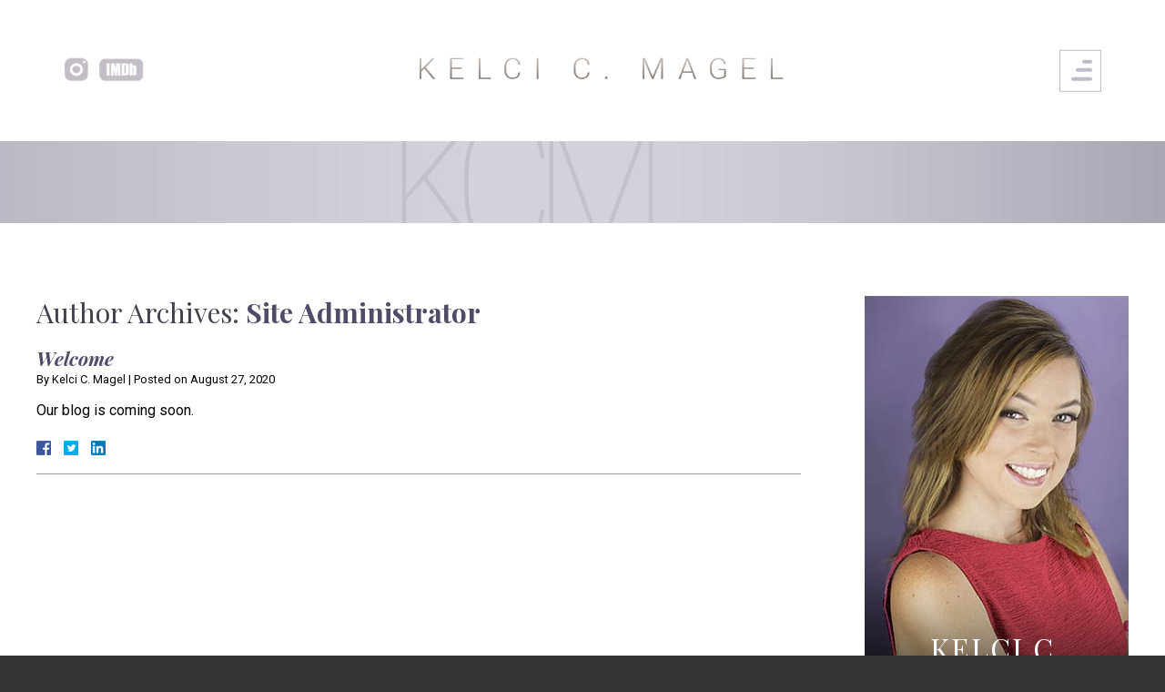

--- FILE ---
content_type: text/css
request_url: https://www.kelcicmagel.com/wp-content/themes/kelci_2020/style.min.css?t=20210430111111
body_size: 9300
content:
html{color:#000;background:#fff}blockquote,body,code,dd,div,dl,dt,fieldset,form,h1,h2,h3,h4,h5,h6,input,legend,li,ol,p,pre,td,textarea,th,ul{margin:0;padding:0}table{border-collapse:collapse;border-spacing:0}fieldset,img{border:0}address,caption,cite,code,dfn,em,strong,th,var{font-style:normal;font-weight:400}li{list-style:none}caption,th{text-align:left}h1,h2,h3,h4,h5,h6{font-size:100%;font-weight:400}q:after,q:before{content:''}abbr,acronym{border:0;font-variant:normal}sup{vertical-align:text-top}sub{vertical-align:text-bottom}input,select,textarea{font-family:inherit;font-size:inherit;font-weight:inherit}legend{color:#000}em strong,i strong{font-style:italic}b em{font-weight:700}article,aside,figcaption,figure,footer,header,nav,section{display:block}a{outline:0}#nav-below{margin:10px 0;overflow:hidden}.nav-next,.nav-previous{float:left;display:inline;width:50%}.nav-next{float:right;text-align:right}.nav-next a,.nav-previous a{text-decoration:none}div.entry-meta{font-size:90%}body.single .shareThisWrapper{margin:0 0 20px}.post_entry_mult{border-bottom:1px solid #999;overflow:hidden;padding-bottom:20px;margin-bottom:20px}.post_entry_mult_left{float:left;display:inline;width:150px}.post_entry_mult_right{padding-left:160px}.post_entry_mult .shareThisWrapper{margin:0}div.post_entry_mult h2{padding-bottom:0;margin-bottom:0}.excerpt_meta{font-size:80%;margin:0 0 10px}.postThumbSingle{display:block;margin:0 0 10px}@media screen and (min-width:450px){.postThumbSingle{float:left;margin:5px 10px 0 0}}.tag-links{display:block}.google-map{height:350px;margin:0 0 25px;border:1px solid #333}blockquote{padding:0 0 0 30px;font-style:italic}strong{font-weight:700}em,i{font-style:italic}em strong,i strong,strong em,strong i{font-weight:700}html{-webkit-text-size-adjust:100%;background:#333}body{font-family:Roboto,sans-serif;font-size:16px;line-height:1.3;color:#000;background:#fff}a{color:#00f}a,a:active,a:link,a:visited{text-decoration:none;outline:0}.animate__animated{opacity:0;-webkit-animation-duration:1s;animation-duration:1s;-webkit-animation-fill-mode:both;animation-fill-mode:both}#persistentHeader .animate__animated,#persistentHeader.animate__animated,.ie9 .animate__animated,.officiallyAnimated{opacity:1}article hr{border:0;height:1px;background-image:linear-gradient(to right,rgba(0,0,0,0),rgba(0,0,0,.75),rgba(0,0,0,0));width:80%;margin:0 auto 20px}#persistentHeader{-webkit-transform:perspective(1px) translateZ(0);-moz-transform:perspective(1px) translateZ(0);-ms-transform:perspective(1px) translateZ(0);transform:perspective(1px) translateZ(0)}body.fsMenuOn #persistentHeader{-webkit-transform:none;-moz-transform:none;-ms-transform:none;-o-transform:none;transform:none}#mhWrapper{height:140px;padding:0 20px;text-align:center;transition:height .3s}body.sticky_zone #mhWrapper{height:100px;transition:height .3s}#mainHeader{position:relative;top:50%;-webkit-transform:translateY(-50%);-ms-transform:translateY(-50%);transform:translateY(-50%)}.mh-social{padding:20px 20px 0}ul.mh-social-links{display:block;padding:0;margin:0;list-style-type:none}ul.mh-social-links li{display:inline-block}ul.mh-social-links li:not(:last-child){padding:0 7px 0 0}ul.mh-social-links li a,ul.mh-social-links li a::after{display:block;height:20px;background-image:url(img/icons/social-head.png);background-repeat:no-repeat;background-size:92px 40px}ul.mh-social-links li a{position:relative;background-position-y:0}ul.mh-social-links li a::after{content:"";position:absolute;top:0;right:0;bottom:0;left:0;background-position-y:-20px;opacity:0;transition:opacity .5s}ul.mh-social-links li a:hover::after{opacity:1;transition:opacity .5s}ul.mh-social-links li a.sl-fb,ul.mh-social-links li a.sl-fb::after{background-position-x:0;width:11px}ul.mh-social-links li a.sl-tw,ul.mh-social-links li a.sl-tw::after{background-position-x:-11px;width:19px}ul.mh-social-links li a.sl-ig,ul.mh-social-links li a.sl-ig::after{background-position-x:-30px;width:22px}ul.mh-social-links li a.sl-db,ul.mh-social-links li a.sl-db::after{background-position-x:-52px;width:40px}#logo-main{display:inline-block;width:100%;max-width:300px}#logo-main img{display:block;width:100%}@media screen and (min-width:800px){#mhWrapper{height:130px}.mh-social{float:left;padding:0 0 0 20px}#logo-main{max-width:300px}.mh-menu{float:right;padding:0 20px 0 0;margin:-7px 0 0}.mh-mm-cont{position:relative}a.mh-mm-btn{box-sizing:border-box;display:block;position:relative;width:36px;height:36px;border:1px solid #c0bbca;text-align:right;cursor:pointer;transition:all .3s}a.mh-mm-btn:hover{border-color:#756d91}a.mh-mm-btn span{box-sizing:border-box;display:block}a.mh-mm-btn .mh-mm-hamburger span{position:absolute;height:3px;border-radius:3px;background-color:#c0bbca;transition-property:all;transition-duration:.1s;transition-timing-function:linear;right:7px}a.mh-mm-btn .mh-mm-hamburger span:nth-child(1){top:8px;width:9px;transition-delay:0s}a.mh-mm-btn:hover .mh-mm-hamburger span:nth-child(1){width:10px}a.mh-mm-btn .mh-mm-hamburger span:nth-child(2){top:15px;width:15px;transition-delay:.1s}a.mh-mm-btn:hover .mh-mm-hamburger span:nth-child(2){width:16px}a.mh-mm-btn .mh-mm-hamburger span:nth-child(3){top:23px;width:18px;transition-delay:.2s}a.mh-mm-btn:hover .mh-mm-hamburger span:nth-child(3){width:20px}a.mh-mm-btn:hover .mh-mm-hamburger span{background-color:#756d91}a.mh-mm-btn .mh-mm-cross{position:absolute;height:100%;width:100%;transform:rotate(45deg)}a.mh-mm-btn .mh-mm-cross span{position:absolute;background-color:#c3bec6;transition:background-color .3s}a.mh-mm-btn:hover .mh-mm-cross span{background-color:#756d91;transition:background-color .3s}a.mh-mm-btn .mh-mm-cross span:nth-child(1){height:0;width:3px;top:calc(50% - 10px);left:calc(50% - 1px)}a.mh-mm-btn .mh-mm-cross span:nth-child(2){width:0;height:3px;left:calc(50% - 10px);top:calc(50% - 1px)}.mh-mm-cont.open a.mh-mm-btn .mh-mm-hamburger span{width:0;transition:all .3s}.mh-mm-cont.open a.mh-mm-btn .mh-mm-hamburger span:nth-child(1){transition-delay:0s}.mh-mm-cont.open a.mh-mm-btn .mh-mm-hamburger span:nth-child(2){transition-delay:.125s}.mh-mm-cont.open a.mh-mm-btn .mh-mm-hamburger span:nth-child(3){transition-delay:.25s}.mh-mm-cont.open .mh-mm-cross span:nth-child(1){height:21px;transition:height .3s .625s}.mh-mm-cont.open .mh-mm-cross span:nth-child(2){width:21px;transition:width .3s .375s}}@media screen and (min-width:1120px){#mhWrapper{height:155px}.mh-social{padding:0 0 0 50px}ul.mh-social-links li a,ul.mh-social-links li a::after{height:25px;background-size:115px 50px}ul.mh-social-links li a::after{background-position-y:-25px}ul.mh-social-links li a.sl-fb,ul.mh-social-links li a.sl-fb::after{background-position-x:0;width:13px}ul.mh-social-links li a.sl-tw,ul.mh-social-links li a.sl-tw::after{background-position-x:-13px;width:25px}ul.mh-social-links li a.sl-ig,ul.mh-social-links li a.sl-ig::after{background-position-x:-38px;width:27px}ul.mh-social-links li a.sl-db,ul.mh-social-links li a.sl-db::after{background-position-x:-65px;width:50px}#logo-main{max-width:400px}.mh-menu{padding:0 50px 0 0;margin:-9px 0 0}a.mh-mm-btn{width:46px;height:46px}a.mh-mm-btn .mh-mm-hamburger span{height:4px;border-radius:4px;right:9px}a.mh-mm-btn .mh-mm-hamburger span:nth-child(1){top:10px;width:11px}a.mh-mm-btn:hover .mh-mm-hamburger span:nth-child(1){width:13px}a.mh-mm-btn .mh-mm-hamburger span:nth-child(2){top:19px;width:18px}a.mh-mm-btn:hover .mh-mm-hamburger span:nth-child(2){width:20px}a.mh-mm-btn .mh-mm-hamburger span:nth-child(3){top:29px;width:23px}a.mh-mm-btn:hover .mh-mm-hamburger span:nth-child(3){width:25px}a.mh-mm-btn .mh-mm-cross span:nth-child(1){width:3px;top:calc(50% - 8px);left:calc(50% - 1px)}a.mh-mm-btn .mh-mm-cross span:nth-child(2){height:3px;left:calc(50% - 8px);top:calc(50% - 1px)}.mh-mm-cont.open a.mh-mm-btn .mh-mm-hamburger span{width:0}.mh-mm-cont.open .mh-mm-cross span:nth-child(1){height:16px}.mh-mm-cont.open .mh-mm-cross span:nth-child(2){width:16px}}@media screen and (min-width:1640px){#mhWrapper{height:174px}.mh-social{padding:0 0 0 195px}ul.mh-social-links li a,ul.mh-social-links li a::after{height:33px;background-size:153px 66px}ul.mh-social-links li a::after{background-position-y:-33px}ul.mh-social-links li a.sl-fb,ul.mh-social-links li a.sl-fb::after{background-position-x:0;width:18px}ul.mh-social-links li a.sl-tw,ul.mh-social-links li a.sl-tw::after{background-position-x:-18px;width:32px}ul.mh-social-links li a.sl-ig,ul.mh-social-links li a.sl-ig::after{background-position-x:-50px;width:37px}ul.mh-social-links li a.sl-db,ul.mh-social-links li a.sl-db::after{background-position-x:-87px;width:66px}#logo-main{max-width:562px}.mh-menu{padding:0 189px 0 0;margin:-10px 0 0}body.sticky_zone .mh-menu{margin:-4px 0 0}a.mh-mm-btn{width:58px;height:58px}body.sticky_zone a.mh-mm-btn{width:46px;height:46px}a.mh-mm-btn .mh-mm-hamburger span{height:5px;border-radius:5px;right:12px}body.sticky_zone a.mh-mm-btn .mh-mm-hamburger span{height:4px;border-radius:4px;right:9px}a.mh-mm-btn .mh-mm-hamburger span:nth-child(1){top:13px;width:15px}body.sticky_zone a.mh-mm-btn .mh-mm-hamburger span:nth-child(1){top:10px;width:11px}a.mh-mm-btn:hover .mh-mm-hamburger span:nth-child(1){width:17px}body.sticky_zone a.mh-mm-btn:hover .mh-mm-hamburger span:nth-child(1){width:13px}a.mh-mm-btn .mh-mm-hamburger span:nth-child(2){top:25px;width:24px}body.sticky_zone a.mh-mm-btn .mh-mm-hamburger span:nth-child(2){top:19px;width:18px}a.mh-mm-btn:hover .mh-mm-hamburger span:nth-child(2){width:27px}body.sticky_zone a.mh-mm-btn:hover .mh-mm-hamburger span:nth-child(2){width:20px}a.mh-mm-btn .mh-mm-hamburger span:nth-child(3){top:38px;width:30px}body.sticky_zone a.mh-mm-btn .mh-mm-hamburger span:nth-child(3){top:29px;width:23px}a.mh-mm-btn:hover .mh-mm-hamburger span:nth-child(3){width:33px}body.sticky_zone a.mh-mm-btn:hover .mh-mm-hamburger span:nth-child(3){width:25px}a.mh-mm-btn .mh-mm-cross span:nth-child(1){width:3px;top:calc(50% - 10px);left:calc(50% - 1px)}body.sticky_zone a.mh-mm-btn .mh-mm-cross span:nth-child(1){width:3px;top:calc(50% - 8px);left:calc(50% - 1px)}a.mh-mm-btn .mh-mm-cross span:nth-child(2){height:3px;left:calc(50% - 10px);top:calc(50% - 1px)}body.sticky_zone a.mh-mm-btn .mh-mm-cross span:nth-child(2){height:3px;left:calc(50% - 8px);top:calc(50% - 1px)}.mh-mm-cont.open a.mh-mm-btn .mh-mm-hamburger span{width:0}body.sticky_zone .mh-mm-cont.open a.mh-mm-btn .mh-mm-hamburger span{width:0}.mh-mm-cont.open .mh-mm-cross span:nth-child(1){height:21px}body.sticky_zone .mh-mm-cont.open .mh-mm-cross span:nth-child(1){height:16px}.mh-mm-cont.open .mh-mm-cross span:nth-child(2){width:21px}body.sticky_zone .mh-mm-cont.open .mh-mm-cross span:nth-child(2){width:16px}}.mh-mm-cont .mm-box{box-sizing:border-box;position:absolute;overflow:hidden;right:0;background-color:#fff;padding:36px 0;min-width:233px;transform:scale(0,0);transition:all .3s ease-in-out;transform-origin:top right}.mh-mm-cont.open .mm-box{transform:scale(1,1);transition:all .3s ease-in-out}nav.mm{text-align:center;position:relative;z-index:100}nav.mm>ul>li>a{position:relative;padding:22px 24px;font-size:15px;color:#000;font-family:Roboto,sans-serif;white-space:nowrap;font-weight:100;text-transform:uppercase;line-height:1;text-align:left;user-select:none}nav.mm>ul>li>a::before{content:"";position:absolute;width:80%;top:0;bottom:0;border-bottom:1px solid #cecbda}nav.mm>ul>li:first-child>a::before{border-top:1px solid #cecbda}nav.mm>ul>li>a:hover{transition:background .3s linear}nav.mm>ul>li>ul{top:100%}nav.mm>ul>li:hover>a{background:#c3bec6;color:#fff}nav.mm ul ul{background:#a09ba2;width:100%}nav.mm ul ul li:hover>a{background:#c3bec6;color:#fff;transition:background .2s linear}nav.mm ul ul a{color:#fff;padding:6px 24px;font-size:12px;font-family:Roboto,sans-serif;font-weight:100;text-transform:none;line-height:1.3;user-select:none}nav.mm ul{padding:0;margin:0;font-size:0}nav.mm li{position:relative}nav.mm ul a{display:block;text-decoration:none}nav.mm>ul>li{display:block}nav.mm ul ul{display:block;overflow:hidden;max-height:0;transition:all .5s ease-out;text-align:left}nav.mm ul li:hover>ul{max-height:180px}nav.mm ul ul ul{display:none}nav.mm ul ul li:first-child{border:0}@media screen and (min-width:1120px){.mh-mm-cont .mm-box{right:0;padding:45px 0;min-width:291px}nav.mm>ul>li>a{padding:27px 30px;font-size:19px}nav.mm ul ul a{padding:8px 30px;font-size:15px}nav.mm ul li:hover>ul{max-height:225px}}@media screen and (min-width:1640px){.mh-mm-cont .mm-box{right:0;padding:60px 0;min-width:388px}nav.mm>ul>li>a{padding:36px 40px;font-size:25px}nav.mm ul ul a{padding:10px 40px;font-size:20px}nav.mm ul li:hover>ul{max-height:300px}}body.admin-bar #mmiWrapper{position:static}body.admin-bar.mob_menu #wrapper{padding:0}body.mob_menu #wrapper{padding:34px 0 0}body.mob_menu #wpadminbar{position:absolute}body.fsMenuOn #contact-tab,body.fsMenuOn #wpadminbar{display:none}#mblSearchCont,#mmiWrapper,nav.mm_mob{display:none}.fsMenuOn #closeMenu,.fsMenuOn #mblSearchCont,.fsMenuOn nav.mm_mob,.mob_menu #mmiWrapper{display:block}.fsMenuOn #mmiWrapper{z-index:1}#closeMenu,#mmiWrapper{background:#756d91}#mmiWrapper{box-shadow:0 1px 10px rgba(0,0,0,.7);position:fixed;top:0;left:0;width:100%;z-index:999}#mobMenuItems{height:34px;text-align:center;font-size:0;padding:0;margin:0 auto;text-transform:uppercase;position:relative;font-family:Arial,"Helvetica Neue",Helvetica,sans-serif}.mmi{height:100%;display:inline-block;vertical-align:top;list-style-type:none;list-style-position:outside}.mmi>a{font-size:14px;box-sizing:border-box;color:#fff;display:block;height:100%;line-height:34px;background-image:url(img/icons/menu-2019.png);background-repeat:no-repeat;text-indent:-222px;overflow:hidden;text-align:left}#mm1{width:47px}#mm2{width:47px}#mm3{width:56px}#mm4{width:42px}#mm5{width:47px}#mm6{width:46px}.mmi a:hover{text-decoration:none}.mmi{border-right:1px solid #91909f}#mm1{border-left:1px solid #91909f}#mm1>a{background-position:15px 0}#mm2>a{background-position:15px -34px}#mm3>a{background-position:15px -68px}#mm4>a{background-position:15px -102px}#mm5>a{background-position:15px -136px}#mm6>a{background-position:15px -170px}.mmi>ul{z-index:1;width:297px;left:-1px;display:none;position:absolute}.mmi:hover ul{display:block}.mmi ul li{border-top:1px solid #868495}.mmi ul li:first-child{border:0}.mmi ul a{background:#868495;color:#fff;display:block;padding:10px 10px;font-size:16px}.mmi ul a:hover{background:#756d91}@media screen and (min-width:385px){#mm6{width:110px}#mm6>a{padding:0 0 0 47px;text-indent:0}.mmi>ul{width:350px}}nav.mm_mob{position:absolute;padding:34px 0 10px;left:0;top:0;width:100%;background:#908e9e;z-index:9999}nav.mm_mob ul{padding:0}nav.mm_mob>ul{padding:10px 0 10px}nav.mm_mob ul li{list-style-type:none;list-style-position:outside;display:block}nav.mm_mob ul a{display:block;font-size:15px;padding:3px 1em 3px 0;color:#fff}nav.mm_mob a:hover{background:#756d91;text-decoration:none}nav.mm_mob ul a{padding-left:1em}nav.mm_mob ul ul a{padding-left:2em}nav.mm_mob ul ul ul a{padding-left:3em}nav.mm_mob ul ul li a{text-transform:none}#closeMenu{display:none;height:34px;line-height:34px;font-size:16px;font-family:arial,sans-serif;color:#fff;z-index:999999999;top:0;right:0;width:100%;text-transform:uppercase;position:fixed;text-align:center;box-sizing:border-box;padding:0}#closeMenu:hover{text-decoration:none;color:#ccc}body.fsMenuOn #menuWall{position:fixed;background:#000;background:rgba(0,0,0,.9);z-index:999;content:"";width:100%;height:200%;left:0;top:0}#mblSearch{max-width:350px;padding:10px 1em;overflow:hidden}#mblsInput,#mblsSubmit{-webkit-appearance:none;appearance:none;border-radius:0;float:left;display:inline;box-sizing:border-box}#mblsInput{font-size:10px;font-family:arial,sans-serif;padding:0 5px;line-height:1;height:21px;width:70%;box-sizing:border-box;border:0;outline:0}#mblsSubmit{width:30%;border:0;background:#756d91;font-size:10px;height:21px;line-height:20px;text-align:center;text-transform:uppercase;color:#fff;cursor:pointer}#mblsSubmit:hover{background:#8d84ad}@media screen and (min-width:800px){#wrapper{padding:130px 0 0}#persistentHeader{background:#fff;position:fixed;top:0;left:0;width:100%;z-index:999}body.sticky_zone #persistentHeader{-webkit-box-shadow:0 10px 7px 3px rgba(0,0,0,.1);-moz-box-shadow:0 10px 7px 3px rgba(0,0,0,.1);box-shadow:0 10px 7px 3px rgba(0,0,0,.1)}body.admin-bar #persistentHeader{top:32px}body.admin-bar.fsMenuOn #persistentHeader{top:0}body.sticky_zone .noSticky{display:none}}@media screen and (min-width:1120px){#wrapper{padding:155px 0 0}}@media screen and (min-width:1640px){#wrapper{padding:174px 0 0}}@keyframes ncburnsZoomIn{0%{opacity:0;-webkit-transform:scale(1);transform:scale(1)}1.5625%{opacity:1}100%{-webkit-transform:scale(1.11);transform:scale(1.11)}}#homeslides{position:relative;height:300px;background-color:#dbd7d4;overflow:hidden}.homeslide,.homeslideImg{background-position:center top;background-repeat:no-repeat;position:absolute;top:0;left:0;height:100%;width:100%}.homeslide{display:none}.homeslide1{display:block}html.no-webp .homeslideImg1{background-image:url(img/slides/home/600/1.jpg)}html.no-webp .homeslideImg2{background-image:url(img/slides/home/600/2.jpg);background-position:left top}html.no-webp .homeslideImg3{background-image:url(img/slides/home/600/3.jpg);background-position:right top}html.webp .homeslideImg1{background-image:url(img/slides/home/600/1.webp)}html.webp .homeslideImg2{background-image:url(img/slides/home/600/2.webp);background-position:left top}html.webp .homeslideImg3{background-image:url(img/slides/home/600/3.webp);background-position:right top}.homeslideImg{-webkit-animation-name:ncburnsZoomIn;animation-name:ncburnsZoomIn;-webkit-animation-timing-function:linear;animation-timing-function:linear;-webkit-animation-duration:7.8s;animation-duration:7.8s;animation-fill-mode:forwards;opacity:1}.subslide{background-position:center center;background-repeat:no-repeat;height:50px}#subslide1{background-image:url(img/slides/sub/1120/1.jpg)}@media screen and (min-width:600px){#homeslides{height:559px}html.no-webp .homeslideImg1{background-image:url(img/slides/home/1120/1.jpg)}html.no-webp .homeslideImg2{background-image:url(img/slides/home/1120/2.jpg);background-position:20% top}html.no-webp .homeslideImg3{background-image:url(img/slides/home/1120/3.jpg);background-position:80% top}html.webp .homeslideImg1{background-image:url(img/slides/home/1120/1.webp)}html.webp .homeslideImg2{background-image:url(img/slides/home/1120/2.webp);background-position:20% top}html.webp .homeslideImg3{background-image:url(img/slides/home/1120/3.webp);background-position:80% top}}@media screen and (min-width:800px){#syncMenu{z-index:1}}@media screen and (min-width:1120px){#homeslides{height:699px}html.no-webp .homeslideImg1{background-image:url(img/slides/home/1400/1.jpg)}html.no-webp .homeslideImg2{background-image:url(img/slides/home/1400/2.jpg);background-position:30% top}html.no-webp .homeslideImg3{background-image:url(img/slides/home/1400/3.jpg);background-position:70% top}html.webp .homeslideImg1{background-image:url(img/slides/home/1400/1.webp)}html.webp .homeslideImg2{background-image:url(img/slides/home/1400/2.webp);background-position:30% top}html.webp .homeslideImg3{background-image:url(img/slides/home/1400/3.webp);background-position:70% top}.subslide{height:90px}#subslide1{background-image:url(img/slides/sub/2000/1.jpg)}}@media screen and (min-width:1400px){#homeslides{height:998px}html.no-webp .homeslideImg1{background-image:url(img/slides/home/2000/1.jpg)}html.no-webp .homeslideImg2{background-image:url(img/slides/home/2000/2.jpg);background-position:30% top}html.no-webp .homeslideImg3{background-image:url(img/slides/home/2000/3.jpg);background-position:70% top}html.webp .homeslideImg1{background-image:url(img/slides/home/2000/1.webp)}html.webp .homeslideImg2{background-image:url(img/slides/home/2000/2.webp);background-position:30% top}html.webp .homeslideImg3{background-image:url(img/slides/home/2000/3.webp);background-position:70% top}}@media screen and (min-width:1640px){.homeslideImg2{background-position:center top}.homeslideImg3{background-position:center top}}#sync{height:0;width:0}.syncItem{position:relative;z-index:0}p{padding:0 0 20px}li{list-style-type:none;list-style-position:outside}.topo{display:block;overflow:hidden}.topo img{display:block;width:100%}#contentArea{margin:0 auto;overflow:hidden;padding:80px 20px;max-width:1536px}body.home #contentArea{display:none}#mainContent{font-family:Roboto,sans-serif;font-size:16px;line-height:1.7;color:#000}@media screen and (min-width:1120px){#contentArea{padding:80px 40px}}@media screen and (min-width:1640px){#contentArea{padding:80px 60px}}.article ol,.article ul{padding:0 0 20px 30px}.article li ol,.article li ul{padding:0 0 0 30px}.article li{list-style-position:outside}.article ul li{list-style-type:disc}.article ol>li{list-style-type:decimal}.article ol>li>ol>li{list-style-type:lower-alpha}.article ol>li>ol>li>ol>li{list-style-type:lower-roman}.article ul ul{padding-bottom:0}.article a{color:#514a68;font-weight:700}.article a:hover{color:#b83d4a;text-decoration:none}.article ol,.article ul{overflow:hidden}.article h1,.article h2,.article h3,.article h4,.article h5,.article h6{line-height:1.2;font-weight:400;font-family:'Playfair Display',serif;color:#000;padding:0 0 5px 0}.article h1{font-size:30px;padding:0 0 20px 0;color:#42414e}.article h2{font-size:21px;padding:0 0 10px 0;color:#605a55;font-style:italic}.article h3{font-size:16px;font-weight:700;color:#504866}.article h4{font-size:16px;font-style:italic}.article h5{font-size:16px}.headshot{width:40%;max-width:220px;float:left;margin:0 15px 5px 0}.article .aligncenter,.article .alignleft,.article .alignright{display:block;margin:10px auto}.mcImgScale{max-width:100%}#shareThisPage{clear:both;border-top:1px solid #2a3868;padding:20px 0 0;margin:15px 0 0}#shareThisPageHead{display:inline-block;font-size:16px;line-height:1;font-weight:400;text-transform:uppercase;margin:0 10px 0 0}#shareThisPage .shareThisWrapper{display:inline-block}.shareThisWrapper{font-size:0}.dskSharingIcon{width:16px;height:16px;display:inline-block;margin:0 14px 0 0;overflow:hidden}.dskSharingIcon:hover{opacity:.8}.dskSharingIcon_twitter img{margin:0 0 0 -16px}.dskSharingIcon_linkedin img{margin:0 0 0 -32px}.dskSharingIcon_googleplus img{margin:0 0 0 -48px}.mcTable{margin:0 0 20px}.mcTable td{vertical-align:top;display:block}.mcTable ul{padding:0 0 0 30px}.mcResumeTable{width:100%;margin:0 0 30px 0}.mcResumeTable tr:nth-of-type(odd){background:#f7f6fb}.mcResumeTable td{border:1px solid #f1f1f1;text-align:left;padding:4px 8px}@media only screen and (max-width:500px){.mcResumeTable,.mcResumeTable tbody,.mcResumeTable td,.mcResumeTable th,.mcResumeTable thead,.mcResumeTable tr{display:block}.mcResumeTable tr{border:1px solid #ccc}.mcResumeTable td{border:none;border-bottom:1px solid #eee;position:relative}.mcResumeTable td:before{position:absolute;top:6px;left:6px;width:45%;padding-right:10px;white-space:nowrap}}@media only screen and (min-width:501px){.mcResumeTable.mcRT2 td{width:50%}.mcResumeTable.mcRT3 td:nth-child(1){width:40.44%}.mcResumeTable.mcRT3 td:nth-child(2){width:29.28%}.mcResumeTable.mcRT3 td:nth-child(3){width:30.28%}}#sidebar{margin:30px 0}@media screen and (min-width:800px){#syncContent{z-index:1}#mainContent{padding:0;width:calc(100% - 70px - 290px);float:left}.fwEntry #mainContent{float:none;margin:0 auto;width:auto;max-width:800px}.article .alignright{float:right;margin:0 0 5px 15px}.article .aligncenter{display:block;margin:0 auto}.article .alignleft{float:left;margin:0 15px 5px 0}#sidebar{display:block;width:290px;float:right;margin:0}}@media screen and (min-width:900px){.mcTable td{display:table-cell;padding:0 0 0 40px}.mcTable td:first-child{padding:0}}@media screen and (min-width:1640px){#mainContent{width:calc(100% - 100px - 336px)}#sidebar{width:336px}}.sb-item:not(:first-child){padding:50px 0 0;max-width:334px}.sb-resume{width:100%;margin:0 auto}.sb-resume-top{box-sizing:border-box;display:table-cell;vertical-align:bottom;width:334px;height:502px;text-align:center;padding:0 20px;background-color:#5d5677;background-image:url(img/sidebar/kelci-resume.jpg);background-size:cover;background-position:center center}.sb-rt-name{font-family:'Playfair Display',serif;color:#fff;font-size:32px;letter-spacing:2px;line-height:1;text-transform:uppercase}.sb-rt-profession{font-family:'Playfair Display',serif;color:#c64354;font-style:italic;font-size:27px;letter-spacing:4px;line-height:1;padding:20px 0}.sb-resume-bottom{background-color:#3a344d;padding:12px 10px;text-align:center}.sb-resume-bottom a{position:relative;z-index:1;box-sizing:border-box;display:inline-block;padding:20px;font-size:22px;letter-spacing:3px;width:100%;color:#000;background:#8c8b99;background:linear-gradient(126deg,#8c8b99 0,#d3d2db 50%,#8c8b99 100%);transition:all .3s}.sb-resume-bottom a::before{content:"";position:absolute;top:0;left:0;width:100%;height:100%;z-index:-1;background:#dad8e4;opacity:0;transition:all .3s}.sb-resume-bottom a:hover::before{opacity:1;transition:all .3s}.sb-gallery{width:100%;margin:0 auto}.sb-gallery-title{text-align:center;padding:0 0 50px}.sb-gallery-title span{color:#000;font-size:32px;font-weight:300;letter-spacing:20px;text-transform:uppercase;line-height:1}ul.sb-gallery-menu li a{box-sizing:border-box;text-align:center;display:block;margin:0 auto;width:100%;font-size:15px;padding:18px;text-transform:uppercase;border-radius:10px;color:#fff;background-color:#9791aa;border:1px solid #9791aa;line-height:1;letter-spacing:5px;transition:all .3s}ul.sb-gallery-menu li:not(:first-child){margin:11px 0 0}ul.sb-gallery-menu li a:hover{color:#9791aa;background-color:#fff;transition:all .3s}.sxn-resume{background-repeat:no-repeat;background-size:cover;background-position:center center;height:auto;padding:60px 20px 40px;overflow:hidden}html.no-webp .sxn-resume{background-image:url(img/home/resume-bg.jpg)}html.webp .sxn-resume{background-image:url(img/home/resume-bg.webp)}.rsm-box{box-sizing:border-box;max-width:1536px;width:100%;margin:0 auto;padding:20px;border-width:1px;border-style:solid;border-color:#756d91}.rsm-title{position:relative;text-align:center}.rsm-title span{display:inline-block;font-family:Roboto,sans-serif;font-weight:100;letter-spacing:10px;font-size:30px;text-transform:uppercase;color:#756d91}.rsm-col-wrap{padding:30px 0;margin:0 auto;overflow:hidden}.rsm-image-col{text-align:center}.rsm-image-col img{width:100%;max-width:300px}.rsm-content-col{box-sizing:border-box;color:#fff}.rsm-content-col hr{margin:15px 0;height:1px;font-size:0;border:0;color:#635e7a;background-color:#635e7a}.rsm-name-pro{font-family:'Playfair Display',serif;padding:20px 0 16px;text-align:center}.rsm-name{display:block;color:#fff;font-size:40px;text-transform:uppercase;letter-spacing:6px;line-height:1}.rsm-profession{display:block;color:#c64354;font-size:28px;font-style:italic;padding:10px 0 0;margin:0}ul.rsm-info{font-family:Roboto,sans-serif;text-transform:uppercase;font-weight:700;font-size:12px;letter-spacing:3px;line-height:2.8;padding:4px 0 0}ul.rsm-info li{display:block}ul.rsm-info li .rsm-info-feat{color:#756d91}.rsm-location{display:block}.rsm-subtitle{display:block;font-family:'Playfair Display',serif;color:#756d91;text-transform:uppercase;font-size:20px;letter-spacing:5px;padding:0 0 16px}.rsm-place{display:block;font-family:Roboto,sans-serif;text-transform:uppercase;font-weight:700;font-size:14px;letter-spacing:7px;padding:0 0 16px}.rsm-place-note{display:block;font-family:'Playfair Display',serif;font-style:italic;color:#756d91;font-size:14px;letter-spacing:1px}.rsm-references{display:block;margin:20px 0 0}.rsm-references ul{margin:0;list-style:inside;padding:0 0 0 2px}.rsm-references ul li{list-style:inside disc none;padding:0 0 15px;margin:0;font-family:Roboto,sans-serif;font-size:16px}.rsm-base-button{position:relative;text-align:center}.rsm-base-button a{display:inline-block;background-color:#756d91;border-radius:10px;color:#000;font-size:16px;text-transform:uppercase;line-height:1;letter-spacing:4px;padding:10px 25px;transition:all .3s}.rsm-base-button a:hover{background-color:#a99ece;transition:all .3s}@media screen and (min-width:400px){ul.rsm-info{font-size:14px;letter-spacing:4px}}@media screen and (min-width:600px){ul.rsm-info{font-size:18px}.rsm-subtitle{font-size:26px}.rsm-place{font-size:18px}.rsm-references ul{max-width:500px;columns:2;-webkit-columns:2;-moz-columns:2}.rsm-references ul li{padding:0}.rsm-references ul li:nth-child(even){padding:14px 0 0}}@media screen and (min-width:800px){.sxn-resume{padding:60px 20px}.rsm-box{max-width:760px;border-width:0 1px 0;padding:0}.rsm-title::after,.rsm-title::before{content:"";position:absolute;width:110px;height:1px;background-color:#756d91}.rsm-title::before{left:0}.rsm-title::after{right:0}.rsm-title span{position:absolute;width:100%;left:50%;-webkit-transform:translateX(-50%);transform:translateX(-50%);top:-20px;letter-spacing:15px;font-size:34px}.rsm-col-wrap{padding:60px 30px}.rsm-image-col{margin:0 auto;width:35%}.rsm-content-col{padding:0}.rsm-content-col hr{margin:26px 0}.rsm-name-pro{padding:20px 0 16px}.rsm-name{display:inline-block;font-size:38px;letter-spacing:6px}.rsm-profession{display:inline-block;font-size:25px;padding:0;margin:0 0 0 52px}ul.rsm-info{font-size:17px;letter-spacing:5px;line-height:2.8;padding:4px 0 0}ul.rsm-info li{display:inline-block}ul.rsm-info li:not(:first-child)::before{content:"/";display:inline-block;padding:0 14px 0 3px;color:#756d91}ul.rsm-info li:nth-child(4)::before{display:none}.rsm-location{display:inline-block;vertical-align:top}.rsm-subtitle{font-size:23px;letter-spacing:5px;padding:0 0 16px}.rsm-place{font-size:16px;letter-spacing:7px;padding:0 0 16px}.rsm-place-note{font-size:16px;letter-spacing:1px}.rsm-references{display:inline-block;vertical-align:top;margin:0 0 0 50px}.rsm-references ul{max-width:none;columns:2;-webkit-columns:2;-moz-columns:2}.rsm-references ul li{font-size:14px}.rsm-references ul li:nth-child(even){padding:14px 0 0}.rsm-base-button::after,.rsm-base-button::before{content:"";position:absolute;bottom:0;width:220px;height:1px;background-color:#756d91}.rsm-base-button::before{left:0}.rsm-base-button::after{right:0}.rsm-base-button a{position:absolute;left:50%;-webkit-transform:translateX(-50%);transform:translateX(-50%);bottom:-22px;bottom:-22px;border-radius:10px;font-size:16px;letter-spacing:6px;padding:12px 40px}}@media screen and (min-width:1120px){.sxn-resume{height:675px;padding:0 40px}.rsm-box{max-width:1040px;position:relative;top:50%;-webkit-transform:translateY(-50%);-ms-transform:translateY(-50%);transform:translateY(-50%)}.rsm-title::after,.rsm-title::before{width:246px;height:1px}.rsm-title span{top:-21px;letter-spacing:13px;font-size:34px}.rsm-col-wrap{padding:54px 0;width:88%}.rsm-image-col{float:left;width:26%}.rsm-content-col{float:left;width:68.6%;padding:0 0 0 5.4%}.rsm-content-col hr{margin:16px 0}.rsm-name-pro{padding:13px 0 10px;text-align:left}.rsm-name{font-size:32px;letter-spacing:3px}.rsm-profession{font-size:22px;margin:0 0 0 52px}ul.rsm-info{font-size:13px;letter-spacing:4px;line-height:2.8;padding:3px 0 0}.rsm-subtitle{font-size:20px;letter-spacing:3px;padding:0 0 10px}.rsm-place{font-size:14px;letter-spacing:4px;padding:0 0 10px}.rsm-place-note{font-size:12px;letter-spacing:1px}.rsm-references{margin:0 0 0 50px}.rsm-references ul{columns:2;-webkit-columns:2;-moz-columns:2}.rsm-references ul li{font-size:13px}.rsm-references ul li:nth-child(even){padding:9px 0 0}.rsm-base-button::after,.rsm-base-button::before{width:382px}.rsm-base-button a{bottom:-14px;border-radius:6px;font-size:13px;letter-spacing:4px;padding:9px 31px}}@media screen and (min-width:1640px){.sxn-resume{height:1072px;padding:0 60px}.rsm-box{max-width:1536px}.rsm-title::after,.rsm-title::before{width:390px;height:1px}.rsm-title span{top:-34px;letter-spacing:20px;font-size:54px}.rsm-col-wrap{padding:86px 0;width:88%}.rsm-image-col{float:left;width:26%}.rsm-content-col{float:left;width:68.6%;padding:0 0 0 5.4%}.rsm-content-col hr{margin:26px 0}.rsm-name-pro{padding:20px 0 16px}.rsm-name{font-size:61px;letter-spacing:6px}.rsm-profession{font-size:28px;margin:0 0 0 52px}ul.rsm-info{font-size:18px;letter-spacing:7px;line-height:2.8;padding:4px 0 0}.rsm-subtitle{font-size:26px;letter-spacing:5px;padding:0 0 16px}.rsm-place{font-size:18px;letter-spacing:7px;padding:0 0 16px}.rsm-place-note{font-size:21px;letter-spacing:1px}.rsm-references{margin:0 0 0 116px}.rsm-references ul{columns:2;-webkit-columns:2;-moz-columns:2}.rsm-references ul li{font-size:18px}.rsm-references ul li:nth-child(even){padding:14px 0 0}.rsm-base-button::after,.rsm-base-button::before{width:606px}.rsm-base-button a{bottom:-22px;border-radius:10px;font-size:20px;letter-spacing:6px;padding:14px 50px}}.sxn-gallery{background-color:#fff;padding:40px 20px;overflow:hidden}.gallery-box{max-width:1540px;margin:0 auto}.gallery-box::after{content:"";display:table;clear:both}.gallery-title{text-align:center;padding:0}.gallery-title span{color:#000;font-size:32px;font-weight:300;letter-spacing:20px;text-transform:uppercase;line-height:1}ul.gallery-menu-home{box-sizing:border-box;padding:30px 26px 0;text-align:center}ul.gallery-menu-home li{box-sizing:border-box;display:block;margin:15px 0}ul.gallery-menu-home li a{box-sizing:border-box;text-align:center;display:block;margin:0 auto;width:80%;font-size:11px;padding:10px;text-transform:uppercase;border-radius:10px;color:#fff;background-color:#9791aa;border:1px solid #9791aa;line-height:1;letter-spacing:5px;transition:all .3s}ul.gallery-menu-home li a:hover{color:#9791aa;background-color:#fff;transition:all .3s}ul.gallery-menu-home li a.gm-btn-active{color:#9791aa;background-color:#fff}.gallery-content{padding:40px 0 0;text-align:center}.gallery-content ul{overflow:hidden;display:inline-block}.gallery-content ul li{float:left}.gallery-content ul li img{-webkit-user-select:none;-webkit-touch-callout:none}.gallery-content ul.gallery-headshots li:nth-child(1){width:27.28%}.gallery-content ul.gallery-headshots li:nth-child(2){width:46.68%}.gallery-content ul.gallery-headshots li:nth-child(3){width:26.04%}.gallery-content ul.gallery-production li:nth-child(1){width:35.9%}.gallery-content ul.gallery-production li:nth-child(2){width:29.54%}.gallery-content ul.gallery-production li:nth-child(3){width:34.56%}.gallery-content ul.gallery-footage li:nth-child(1){width:44.14%}.gallery-content ul.gallery-footage li:nth-child(2){width:33.37%}.gallery-content ul.gallery-footage li:nth-child(3){width:22.49%}.gallery-content ul.gallery-modeling li:nth-child(1){width:26.85%}.gallery-content ul.gallery-modeling li:nth-child(2){width:32.5%}.gallery-content ul.gallery-modeling li:nth-child(3){width:40.65%}.gallery-content ul.gallery-production{display:none}.gallery-content ul.gallery-footage{display:none}.gallery-content ul.gallery-modeling{display:none}.gallery-content ul li img{width:100%}@media screen and (min-width:600px){ul.gallery-menu-home li a{width:60%}}@media screen and (min-width:800px){.sxn-gallery{padding:100px 20px}.gallery-title span{font-size:40px;letter-spacing:20px}ul.gallery-menu-home{padding:60px 0 0}ul.gallery-menu-home li{display:inline-block}ul.gallery-menu-home li:not(:first-child){margin:0 0 0 20px}ul.gallery-menu-home li a{padding:19px 18px;margin:0;white-space:nowrap;letter-spacing:4px;font-size:12px;width:100%}.gallery-content{padding:60px 0 0}}@media screen and (min-width:1220px){.gallery-title span{font-size:48px;letter-spacing:20px}ul.gallery-menu-home{padding:80px 0 0}ul.gallery-menu-home li{width:21%}ul.gallery-menu-home li:not(:first-child){margin:0 0 0 5%}ul.gallery-menu-home li a{padding:19px 18px;min-width:230px;letter-spacing:4px;font-size:12px}.gallery-content{padding:80px 0 0}}@media screen and (min-width:1640px){.gallery-title span{font-size:56px;letter-spacing:20px}ul.gallery-menu-home{padding:94px 26px 0}ul.gallery-menu-home li a{padding:19px;min-width:312px;letter-spacing:5px;font-size:15px}.gallery-content{padding:94px 0 0}}ul.gallery-menu-sub{box-sizing:border-box;padding:5px 26px 25px;text-align:center}ul.gallery-menu-sub li{box-sizing:border-box;display:block;margin:15px 0}ul.gallery-menu-sub li a{box-sizing:border-box;text-align:center;display:block;margin:0 auto;width:80%;font-size:11px;padding:10px;text-transform:uppercase;border-radius:10px;color:#fff;background-color:#9791aa;border:1px solid #9791aa;line-height:1;letter-spacing:5px;transition:all .3s;font-weight:400}ul.gallery-menu-sub li a:hover{color:#9791aa;background-color:#fff;text-decoration:none;transition:all .3s}ul.gallery-menu-sub li a.gm-btn-active{color:#9791aa;background-color:#fff}.gallery-grid img{-webkit-user-select:none;-webkit-touch-callout:none}.gallery-grid-production-stills{display:none}.gallery-grid-footage{display:none}.gallery-grid-modeling{display:none}@media screen and (min-width:600px){ul.gallery-menu-sub li a{width:60%}}@media screen and (min-width:800px){ul.gallery-menu-sub{padding:0;margin:10px 0 20px}ul.gallery-menu-sub li{display:inline-block;margin:0}ul.gallery-menu-sub li:not(:first-child){margin:0 0 0 20px}ul.gallery-menu-sub li a{padding:12px 18px;margin:0 0 15px;white-space:nowrap;letter-spacing:4px;font-size:12px;width:100%}}@media screen and (min-width:1120px){ul.gallery-menu-sub{padding:0;margin:15px 0 35px}ul.gallery-menu-sub li{width:auto}ul.gallery-menu-sub li:not(:first-child){margin:0 0 0 4%}ul.gallery-menu-sub li a{padding:12px 16px;margin:0;min-width:120px;letter-spacing:3px;font-size:12px}}@media screen and (min-width:1640px){ul.gallery-menu-sub{margin:20px 0 40px}ul.gallery-menu-sub li:not(:first-child){margin:0 0 0 5%}ul.gallery-menu-sub li a{padding:19px;letter-spacing:5px;font-size:15px}}#univ_search_form{margin:0 0 20px}#univ_search_field{display:inline-block;box-sizing:border-box;width:160px;padding:5px;font-size:16px;line-height:1;color:#000;background-color:#fff}#univ_search_submit{height:36px;display:inline-block;font-size:16px;font-weight:700;box-sizing:border-box;padding:5px 10px;background-color:#333;color:#fff}#univ_search_submit:hover{background-color:#000;color:#fff;cursor:pointer}form input[type=submit]{-webkit-appearance:none;border-radius:0}.nc_form{background-color:#f0f0f0;padding:1.25em 2%;margin:0 0 1.25em;border:2px solid silver;border-radius:5px;color:#333}.nc_form .req{color:#f71704}.nc_form input,.nc_form label,.nc_form select,.nc_form textarea{display:block;width:98%;padding:0}.nc_form input,.nc_form textarea{background:#fff;color:#8b898c}.nc_form .captcha-container,.nc_form input,.nc_form textarea{border:1px solid #999;border-radius:3px}.nc_form label{margin:0 0 .125em}.nc_form input,.nc_form select,.nc_form textarea{margin:0 0 10px;padding:.4em 1%}.nc_form textarea{height:60px}.nc_form .captcha-container{padding:0;width:100%}.nc_form input.hidden{display:none}.nc_form input.submit-button{cursor:pointer;margin:1em 0;padding:.6em 2%;width:auto;height:auto;background:#555;color:#fff;line-height:1}.nc_form input.submit-button:hover{background:#777}.nc_form input.error{border-color:red}.nc_form label.error{color:red}.ncfDisclaimer{font-size:80%;margin:0 0 1em;padding:.33em 0 0}.ncfDisclaimer span{display:block;font-weight:700;font-size:125%}.ncfDisclaimer span.req{display:inline;font-size:80%}.ncfDisclaimer input{display:inline;width:10px;height:10px;margin:0 5px 0 0}.ncfDisclaimer label{display:inline}.nc_form .captcha-wrapper input{max-width:200px}.nc_form .captcha-container{background:#fff;border:1px solid #333;margin:0 0 4px;text-align:center;max-width:200px}.nc_form .captcha-image{cursor:pointer;display:block;width:100%}.nc_form .checkbox{margin:0 0 10px}.nc_form .checkbox input{display:inline;width:auto;height:auto;padding:0;line-height:1;margin:0 0 0 10px}.nc_form .checkbox input.delin{margin:0}.nc_form .radio{margin:0 0 10px}.nc_form .radio input{display:inline;width:auto;height:auto;padding:0;line-height:1;margin:0 0 0 10px}.nc_form .radio input.delin{margin:0}.nc_form .inlineSelect select{display:inline;width:auto}.grecaptcha-badge{visibility:hidden}.grDisclaimerBox{background-color:#4a90e2;overflow:hidden;height:60px;width:255px}.nc_form .grDisclaimerBox{box-shadow:rgba(0,0,0,.75) 0 0 5px;margin:0 0 20px}.grDisclaimerBoxNarrow{width:180px}.grDisclaimerBoxNarrow .grdbBadge{display:none}.grdbBadge{float:left;width:70px;height:100%;background-color:#fff;background-image:url(img/recaptcha-logo-48.png);background-repeat:no-repeat;background-position:center center}.grdbText{float:left;color:#fff;width:185px;box-sizing:border-box;font-family:Roboto,helvetica,arial,sans-serif;font-size:13px;padding:15px 15px 0;line-height:1}.grdbHead{display:block;margin:0 0 5px}.grdbLinks a{color:#fff;text-decoration:none;font-size:10px}.grdbLinks a:hover{text-decoration:underline}.grdbSep{font-size:8px}#mainFooter{overflow:hidden}.mf-top{overflow:hidden;width:100%}.mf-col-1{background-size:cover;background-position:top center;padding:0 0 110%}html.no-webp .mf-col-1.imgSet{background-image:url(img/contact/kelci-contact-1.jpg)}html.webp .mf-col-1.imgSet{background-image:url(img/contact/kelci-contact-1.webp)}.mf-col-2{background-size:cover;background-position:center center;padding:80px 20px}html.no-webp .mf-col-2.imgSet{background-image:url(img/contact/kelci-contact-bg.jpg)}html.webp .mf-col-2.imgSet{background-image:url(img/contact/kelci-contact-bg.webp)}.mf-top-title{text-align:center;padding:0 0 20px}.mf-top-title span{color:#fff;font-size:24px;font-weight:300;letter-spacing:10px;text-transform:uppercase;line-height:1}.fNav{padding:0}.fNav li{padding:0;display:block;list-style-type:none;list-style-position:outside}.fNav a{color:#444749}.fNav a:hover{color:#7fa03c}.mf-contact-form{overflow:hidden;color:#000;font-size:0}.mf-contact-form form{box-sizing:border-box;overflow:hidden;background:0 0;text-align:center;width:100%;margin:0 auto}.mf-contact-form form input[type=text],.mf-contact-form form textarea{box-sizing:border-box;font-family:Roboto,sans-serif;font-size:15px;font-weight:300;letter-spacing:5px;width:100%;height:65px;caret-color:#000;color:#fff;text-transform:uppercase;-webkit-font-smoothing:antialiased;-moz-osx-font-smoothing:grayscale;vertical-align:middle;background:0 0;border:0;border-bottom:1px solid #4d6382;border-radius:0;caret-color:#fff;outline:0}.mf-contact-form form input[type=text]{padding:0 15px 0 40px}.mf-contact-form form textarea{height:100px;padding:23px 15px 0 40px}.mf-contact-form .mf-cf-icon{position:relative}.mf-contact-form .mf-cf-icon::before{content:"";position:absolute;left:0;top:50%;height:21px;margin:-13px 0 0 0;background-image:url(img/contact/field-icons.png);background-size:82px 21px;background-repeat:no-repeat}.mf-contact-form .mf-cf-icon.mf-cf-name::before{width:20px;background-position:0 0}.mf-contact-form .mf-cf-icon.mf-cf-telephone::before{width:21px;background-position:-20px 0}.mf-contact-form .mf-cf-icon.mf-cf-email::before{width:20px;background-position:-41px 0}.mf-contact-form .mf-cf-icon.mf-cf-message::before{margin:0;top:22px;width:21px;background-position:-62px 0}.mf-contact-form form ::-webkit-input-placeholder{color:#fff}.mf-contact-form form :-ms-input-placeholder{color:#fff}.mf-contact-form form ::-moz-placeholder{opacity:1;color:#fff}.mf-contact-form form :-moz-placeholder{opacity:1;color:#fff}.mf-contact-form form :placeholder-shown{color:#fff}.mf-contact-form form ::placeholder{color:#fff}.mf-contact-form form [placeholder],.mf-contact-form form input[placeholder]{color:#fff}.mf-contact-form form .error{padding:10px;color:#fff;background:#ce3426}.mf-contact-form form .captcha-container{display:inline-block;padding:40px 0 0;vertical-align:bottom}.mf-contact-form form .submit-button{position:relative;z-index:1;cursor:pointer;box-sizing:border-box;display:block;margin:20px auto 0;padding:0;width:100%;max-width:246px;height:60px;color:#fff;font-size:23px;font-weight:300;letter-spacing:8px;-webkit-font-smoothing:antialiased;-moz-osx-font-smoothing:grayscale;text-align:center;text-transform:uppercase;border:0;outline:0;-webkit-appearance:none;-moz-appearance:none;appearance:none;background:#fd5604;background:linear-gradient(126deg,#fd5604 0,#f20717 100%);transition:all .3s}.mf-contact-form form .submit-button:hover{color:#000;transition:all .3s}.mf-contact-form form .submit-button::before{content:"";position:absolute;top:0;left:0;width:100%;height:100%;z-index:-1;background:#fff766;opacity:0;transition:all .3s}.mf-contact-form form .submit-button:hover::before{opacity:1;transition:all .3s}@media screen and (min-width:600px){.mf-contact-form form{width:80%}.mf-top-title span{font-size:30px}}@media screen and (min-width:800px){.mf-contact-form form{width:75%;max-width:608px}.mf-contact-form form textarea{margin:0 0 20px}.mf-contact-form form .captcha-container{padding:30px 0 0}.mf-contact-form form .submit-button{display:inline-block;margin:0 0 0 9px}}@media screen and (min-width:1120px){.mf-top{display:table}.mf-col-1{display:table-cell;width:49.84%;height:auto;background-position:center right;padding:0}.mf-col-2{display:table-cell;width:50.16%;padding:162px 0}.mf-top-title{padding:0 0 30px}.mf-top-title span{font-size:32px;letter-spacing:20px}.mf-contact-form form{width:75%}.mf-contact-form form input[type=text],.mf-contact-form form textarea{height:80px;font-size:19px;letter-spacing:8px}.mf-contact-form form input[type=text]{padding:0 15px 0 55px}.mf-contact-form form textarea{height:200px;padding:42px 20px 0 60px;margin:0 0 46px}.mf-contact-form .mf-cf-icon::before{left:0;height:26px;background-size:104px 26px}.mf-contact-form .mf-cf-icon.mf-cf-name::before{width:26px;background-position:0 0}.mf-contact-form .mf-cf-icon.mf-cf-telephone::before{width:26px;background-position:-26px 0}.mf-contact-form .mf-cf-icon.mf-cf-email::before{width:26px;background-position:-52px 0}.mf-contact-form .mf-cf-icon.mf-cf-message::before{margin:0;top:42px;width:26px;background-position:-78px 0}.mf-contact-form form .captcha-container{padding:0}.mf-contact-form form .submit-button{display:block;margin:30px auto 0}}@media screen and (min-width:1640px){.mf-top-title{padding:0 0 39px}.mf-contact-form form{max-width:608px;width:100%}.mf-contact-form form input[type=text],.mf-contact-form form textarea{height:106px}.mf-contact-form form input[type=text]{padding:0 15px 0 70px}.mf-contact-form form textarea{height:232px;padding:42px 20px 0 75px;margin:0 0 46px}.mf-contact-form form .submit-button{display:inline-block;margin:0 0 0 9px}}#mf-branding-wrapper{padding:55px 20px;font-size:0;text-align:center}#mf-branding{display:inline-block;overflow:hidden}#mf-branding,#mf-branding a{color:#000;font:normal 10px/1.3 Arial,"Helvetica Neue",Helvetica,sans-serif;text-decoration:none}#mf-branding a:hover{font-weight:400;text-decoration:underline}#mf-branding #logo-cws{display:inline-block}#mf-branding p{margin:auto;padding:12px 0 0;max-width:320px;text-align:center}#mf-branding br{display:none}@media screen and (min-width:600px){#mf-branding-wrapper{display:block;padding:55px 0 50px}#mf-branding p{display:inline-block;margin:0 0 0 20px;padding:0;max-width:none;text-align:left;vertical-align:middle}#mf-branding br{display:inline}#logo-cws{display:inline-block;margin:0;vertical-align:middle}}@media screen and (min-width:1120px){#mf-branding{margin:0 auto}#mf-branding p{vertical-align:middle}}@media screen and (max-width:700px){.post_entry_mult_left,.post_entry_mult_right{float:none;display:block;width:auto;padding:0;margin:0}.postThumbMult{display:block;width:80%;max-width:150px;margin:0 auto .5em}}body:after{content:url(img/lightbox/close.png) url(img/lightbox/loading.gif) url(img/lightbox/prev.png) url(img/lightbox/next.png);display:none}body.lb-disable-scrolling{overflow:hidden}.lightboxOverlay{position:absolute;top:0;left:0;z-index:9999;background-color:#000;opacity:.8;display:none}.lightbox{position:absolute;left:0;width:100%;z-index:10000;text-align:center;line-height:0;font-weight:400}.lightbox .lb-image{display:block;height:auto;max-width:inherit;max-height:none;border-radius:3px;border:4px solid #fff}.lightbox a img{border:none}.lb-outerContainer{position:relative;width:250px;height:250px;margin:0 auto;border-radius:4px;background-color:#fff}.lb-outerContainer:after{content:'';display:table;clear:both}.lb-loader{position:absolute;top:43%;left:0;height:25%;width:100%;text-align:center;line-height:0}.lb-cancel{display:block;width:32px;height:32px;margin:0 auto;background:url(img/lightbox/loading.gif) no-repeat}.lb-nav{position:absolute;top:0;left:0;height:100%;width:100%;z-index:10}.lb-container>.nav{left:0}.lb-nav a{outline:0;background-image:url([data-uri])}.lb-next,.lb-prev{height:100%;cursor:pointer;display:block}.lb-nav a.lb-prev{width:34%;left:0;float:left;background:url(img/lightbox/prev.png) left 48% no-repeat;opacity:0;-webkit-transition:opacity .6s;-moz-transition:opacity .6s;-o-transition:opacity .6s;transition:opacity .6s}.lb-nav a.lb-prev:hover{opacity:1}.lb-nav a.lb-next{width:64%;right:0;float:right;background:url(img/lightbox/next.png) right 48% no-repeat;opacity:0;-webkit-transition:opacity .6s;-moz-transition:opacity .6s;-o-transition:opacity .6s;transition:opacity .6s}.lb-nav a.lb-next:hover{opacity:1}.lb-dataContainer{margin:0 auto;padding-top:5px;width:100%;-moz-border-radius-bottomleft:4px;-webkit-border-bottom-left-radius:4px;border-bottom-left-radius:4px;-moz-border-radius-bottomright:4px;-webkit-border-bottom-right-radius:4px;border-bottom-right-radius:4px}.lb-dataContainer:after{content:'';display:table;clear:both}.lb-data{padding:0 4px;color:#ccc}.lb-data .lb-details{width:85%;float:left;text-align:left;line-height:1.1em}.lb-data .lb-caption{font-size:13px;font-weight:700;line-height:1em}.lb-data .lb-caption a{color:#4ae}.lb-data .lb-number{display:block;clear:left;padding-bottom:1em;font-size:12px;color:#999}.lb-data .lb-close{display:block;float:right;width:30px;height:30px;background:url(img/lightbox/close.png) top right no-repeat;text-align:right;outline:0;opacity:.7;-webkit-transition:opacity .2s;-moz-transition:opacity .2s;-o-transition:opacity .2s;transition:opacity .2s}.lb-data .lb-close:hover{cursor:pointer;opacity:1}#lightboxOverlay{position:fixed!important;top:0;left:0;height:100%!important;width:100%!important}#lightbox{position:fixed!important;top:50%!important;transform:translateY(-50%)}.animate__animated.infinite{-webkit-animation-iteration-count:infinite;animation-iteration-count:infinite}@-webkit-keyframes fadeIn{from{opacity:0}to{opacity:1}}@keyframes fadeIn{from{opacity:0}to{opacity:1}}.fadeIn{-webkit-animation-name:fadeIn;animation-name:fadeIn}@-webkit-keyframes fadeInDown{from{opacity:0;-webkit-transform:translate3d(0,-100%,0);transform:translate3d(0,-100%,0)}to{opacity:1;-webkit-transform:none;transform:none}}@keyframes fadeInDown{from{opacity:0;-webkit-transform:translate3d(0,-100%,0);transform:translate3d(0,-100%,0)}to{opacity:1;-webkit-transform:none;transform:none}}.fadeInDown{-webkit-animation-name:fadeInDown;animation-name:fadeInDown}@-webkit-keyframes fadeInLeft{from{opacity:0;-webkit-transform:translate3d(-100%,0,0);transform:translate3d(-100%,0,0)}to{opacity:1;-webkit-transform:none;transform:none}}@keyframes fadeInLeft{from{opacity:0;-webkit-transform:translate3d(-100%,0,0);transform:translate3d(-100%,0,0)}to{opacity:1;-webkit-transform:none;transform:none}}.fadeInLeft{-webkit-animation-name:fadeInLeft;animation-name:fadeInLeft}@-webkit-keyframes fadeInRight{from{opacity:0;-webkit-transform:translate3d(100%,0,0);transform:translate3d(100%,0,0)}to{opacity:1;-webkit-transform:none;transform:none}}@keyframes fadeInRight{from{opacity:0;-webkit-transform:translate3d(100%,0,0);transform:translate3d(100%,0,0)}to{opacity:1;-webkit-transform:none;transform:none}}.fadeInRight{-webkit-animation-name:fadeInRight;animation-name:fadeInRight}@-webkit-keyframes fadeInUp{from{opacity:0;-webkit-transform:translate3d(0,100%,0);transform:translate3d(0,100%,0)}to{opacity:1;-webkit-transform:none;transform:none}}@keyframes fadeInUp{from{opacity:0;-webkit-transform:translate3d(0,100%,0);transform:translate3d(0,100%,0)}to{opacity:1;-webkit-transform:none;transform:none}}.fadeInUp{-webkit-animation-name:fadeInUp;animation-name:fadeInUp}.flexbin{display:flex;overflow:hidden;flex-wrap:wrap;margin:-2.5px}.flexbin:after{content:"";flex-grow:999999999;min-width:300px;height:0}.flexbin>*{position:relative;display:block;height:300px;margin:2.5px;flex-grow:1}.flexbin>*>img{height:300px;object-fit:cover;max-width:100%;min-width:100%;vertical-align:bottom}.flexbin.flexbin-margin{margin:2.5px}@media (max-width:980px){.flexbin{display:flex;overflow:hidden;flex-wrap:wrap;margin:-2.5px}.flexbin:after{content:"";flex-grow:999999999;min-width:150px;height:0}.flexbin>*{position:relative;display:block;height:150px;margin:2.5px;flex-grow:1}.flexbin>*>img{height:150px;object-fit:cover;max-width:100%;min-width:100%;vertical-align:bottom}.flexbin.flexbin-margin{margin:2.5px}}@media (max-width:400px){.flexbin{display:flex;overflow:hidden;flex-wrap:wrap;margin:-2.5px}.flexbin:after{content:"";flex-grow:999999999;min-width:100px;height:0}.flexbin>*{position:relative;display:block;height:100px;margin:2.5px;flex-grow:1}.flexbin>*>img{height:100px;object-fit:cover;max-width:100%;min-width:100%;vertical-align:bottom}.flexbin.flexbin-margin{margin:2.5px}}@media screen and (-ms-high-contrast:active),(-ms-high-contrast:none){.flexbin>*{float:left;max-width:250px}.flexbin>*>img{max-width:250px}}

--- FILE ---
content_type: text/javascript
request_url: https://www.kelcicmagel.com/wp-content/themes/kelci_2020/js/script.min.js?t=20210430111111
body_size: 2183
content:
var thegrFormBeingSubmitted,thegrWidgetID;function grFormValidation(){grecaptcha.execute(thegrWidgetID)}function grOnloadCallback(){for(var allRecConts=document.getElementsByClassName("googleRecaptchaBox"),ii=0;ii<allRecConts.length;ii++){var curRecCont,theWidgetIDname=allRecConts[ii].getAttribute("id"),theWidgetIDtemp=grecaptcha.render(theWidgetIDname,{callback:function(){thegrFormBeingSubmitted.submit()},size:"invisible"}),theWidget;document.getElementById(theWidgetIDname).setAttribute("data-rcwidgetid",theWidgetIDtemp)}for(var thegrSubmitBTNs=document.getElementsByClassName("grSubmitBTN"),ii=0;ii<thegrSubmitBTNs.length;ii++){var curgrSubmitBTN;thegrSubmitBTNs[ii].addEventListener("click",(function(e){e.preventDefault();var theWidget=(thegrFormBeingSubmitted=this.form).getElementsByClassName("googleRecaptchaBox")[0];thegrWidgetID=theWidget.getAttribute("data-rcwidgetid"),grFormValidation()}))}}!function($){var htmlEL=$("html"),bodyEL=$("body"),htmlAndBody=$("html, body"),isFrontPage=bodyEL.hasClass("home"),rTO,mainMenu=$("#mainMenu"),syncMenu=$("#syncMenu"),fsMenuOn=!1,lastPos,menuToggle=$(".menuToggle");function bodyMenuClassToggle(goMob){goMob?bodyEL.removeClass("dsktp_menu").addClass("mob_menu"):bodyEL.removeClass("mob_menu").addClass("dsktp_menu")}function mmToggle(goMob){goMob?mainMenu.removeClass("mm").addClass("mm_mob"):mainMenu.removeClass("mm_mob").addClass("mm")}function menuer(){1==syncMenu.css("z-index")?(bodyMenuClassToggle(!1),fsMenuOn||mmToggle(!1)):(bodyMenuClassToggle(!0),fsMenuOn||mmToggle(!0))}function fullScreenMenu(enableFS){enableFS?(fsMenuOn=!0,0==(lastPos=bodyEL.scrollTop())&&(lastPos=htmlEL.scrollTop()),bodyEL.addClass("fsMenuOn"),htmlAndBody.animate({scrollTop:0},0),mmToggle(!0)):(fsMenuOn=!1,bodyEL.removeClass("fsMenuOn"),htmlAndBody.animate({scrollTop:lastPos},0),menuer())}isFrontPage&&$("#homeslides").dsk_slides({slideClass:"homeslide",effect:"fade",prevClass:"prevSlide",nextClass:"nextSlide",pause:7e3,speed:400,onInit:function(){setTimeout((function(){$("#homeslide1").addClass("slideTxtAnimate")}),400)},onStart:function(){setTimeout((function(){$(".incomingSlide").addClass("slideTxtAnimate")}),400)},onComplete:function(){setTimeout((function(){$(".outgoingSlide").removeClass("slideTxtAnimate")}),400)}}),menuToggle.click((function(e){e.preventDefault(),fullScreenMenu(!fsMenuOn)}));var stickyZone=!1,isTouchDevice="ontouchstart"in window||"onmsgesturechange"in window;function stickyMenu(){if($(window).scrollTop()>50){if(stickyZone)return;bodyEL.addClass("sticky_zone"),stickyZone=!0}else{if(!stickyZone)return;bodyEL.removeClass("sticky_zone"),stickyZone=!1}}var animation_elements=$(".animate__animated"),touchedScreen;function check_if_in_view(){var window_height=$(window).height(),window_top_position=$(window).scrollTop(),window_bottom_position=window_top_position+window_height;$.each(animation_elements,(function(){var element=$(this),element_top_position=element.offset().top,element_bottom_position;if(element_top_position+element.outerHeight()-.1*window_height>=window_top_position&&element_top_position+.1*window_height<=window_bottom_position){var desiredAnimation=element.data("animation")?element.data("animation"):"fadeIn";element.addClass(desiredAnimation+" officiallyAnimated")}}))}function gallerySubGal(sxn){$(".gallery-grid").css("display","none"),$(".gm-btn-"+sxn).addClass("gm-btn-active"),$(".gallery-grid-"+sxn).css("display","flex")}$(window).on("scroll resize",check_if_in_view),$(window).trigger("scroll"),menuer(),isTouchDevice&&animation_elements.removeClass("animate__animated"),stickyMenu(),$(window).resize((function(){clearTimeout(rTO),rTO=setTimeout((function(){menuer(),stickyMenu()}),100)})),$(window).on({"scroll touchmove":function(){stickyMenu()}}),touchedScreen=!1,window.addEventListener("touchstart",(function(){touchedScreen=!0})),$("nav.mm a").click((function(e){if(!touchedScreen)return!0;var clickedItem=$(this),clickedAttr;if(0===clickedItem.siblings("ul").length)return!0;void 0===clickedItem.attr("data-clicked")&&(e.preventDefault(),clickedItem.attr("data-clicked","1"))})),$("a.dskSharingIcon").click((function(){var url=$(this).data("url");$(this).attr("href",url)})),$(".gallery-menu-home .gm-btn").click((function(e){e.preventDefault(),$(".gm-btn").removeClass("gm-btn-active"),$(this).addClass("gm-btn-active"),$(".gallery-content ul").css("display","none"),$(this).hasClass("gm-btn-headshots")?$(".gallery-headshots").css("display","inline-block"):$(this).hasClass("gm-btn-production")?$(".gallery-production").css("display","inline-block"):$(this).hasClass("gm-btn-footage")?$(".gallery-footage").css("display","inline-block"):$(this).hasClass("gm-btn-modeling")&&$(".gallery-modeling").css("display","inline-block")})),lightbox.option({alwaysShowNavOnTouchDevices:!0,wrapAround:!1,fitImagesInViewport:!0,showImageNumberLabel:!1});var hash=window.location.hash.substr(1);""!=hash?"headshots"==hash?gallerySubGal("headshots"):"production-stills"==hash?gallerySubGal("production-stills"):"footage"==hash?gallerySubGal("footage"):"modeling"==hash&&gallerySubGal("modeling"):gallerySubGal("headshots"),$(".gallery-menu-sub .gm-btn").click((function(e){e.preventDefault(),$(".gm-btn").removeClass("gm-btn-active"),$(this).hasClass("gm-btn-headshots")?gallerySubGal("headshots"):$(this).hasClass("gm-btn-production-stills")?gallerySubGal("production-stills"):$(this).hasClass("gm-btn-footage")?gallerySubGal("footage"):$(this).hasClass("gm-btn-modeling")&&gallerySubGal("modeling")})),$(".gallery-content img, .gallery-grid img, .lightbox img.lb-image").on("contextmenu",(function(e){e.preventDefault()})).attr("draggable",!1)}(jQuery),function(){var head=document.getElementsByTagName("head")[0],fonts=document.createElement("link");fonts.rel="stylesheet",fonts.type="text/css",fonts.href="https://fonts.googleapis.com/css2?family=Playfair+Display:ital,wght@0,400;0,700;1,400;1,700&family=Roboto:ital,wght@0,100;0,300;0,400;0,700;1,100;1,300;1,400;1,700&display=fallback",fonts.media="all",head.appendChild(fonts)}(),function($){var recaptchaTO,recaptchaScriptFetched=!1;function detectIfShouldLoad(){if(recaptchaScriptFetched)return!1;$(window).scrollTop()>500&&(recaptchaScriptFetched=!0,loadreCAPTCHAscript())}function loadreCAPTCHAscript(){$(window).off("resize.recaptchaFetcher"),$(window).off("scroll.recaptchaFetcher touchmove.recaptchaFetcher"),$("form").off("focus.recaptchFetcher click.recaptchFetcher"),head.load("https://www.google.com/recaptcha/api.js?onload=grOnloadCallback&render=explicit")}$(window).on("resize.recaptchaFetcher",(function(){clearTimeout(recaptchaTO),recaptchaTO=setTimeout((function(){detectIfShouldLoad()}),200)})),$(window).on("scroll.recaptchaFetcher touchmove.recaptchaFetcher",(function(){detectIfShouldLoad()})),$("form").on("focus.recaptchFetcher click.recaptchFetcher",(function(){recaptchaScriptFetched||loadreCAPTCHAscript()})),detectIfShouldLoad()}(jQuery),$(document).on("click",(function(e){var menuCont=$(".mh-mm-cont");!menuCont.is(e.target)&&0===menuCont.has(e.target).length&&menuCont.hasClass("open")&&menuCont.removeClass("open")})),$(".mh-mm-btn").on("click",(function(e){e.stopPropagation(),$(".mh-mm-cont").toggleClass("open")})),function($){var lazyElements=$(".delayLoad"),windowHeight=$(window).height(),processing,sTO,lastRanScroll=$.now(),loadEmAll=!1,nearBottom=!1,moreLeft=!0;function lazyLoadEm(){processing=!0;var itemsSkipped=0;lazyElements.each((function(theIndex,item){if(!$(item).hasClass("delayLoad"))return++itemsSkipped===lazyElements.length&&(moreLeft=!1),!0;var lazyElPos,scrollNeeded=$(item).offset().top-windowHeight,docOffset=$(window).scrollTop();if(loadEmAll||docOffset>scrollNeeded-500){if($(item).attr("data-src")){var newSRC=$(item).attr("data-src");$(item).attr("src",newSRC).removeAttr("data-src")}else $(item).addClass("imgSet");$(item).removeClass("delayLoad")}})),processing=!1,lastRanScroll=$.now()}0===lazyElements.length&&(moreLeft=!1),$(window).on({"scroll touchmove":function(){!nearBottom&&$(window).scrollTop()+$(window).height()>$(document).height()-100?(nearBottom=!0,loadEmAll=!0):!loadEmAll&&moreLeft&&($(window).scrollTop()>800||$(window).scrollTop()>.5*$(window).height())&&(loadEmAll=!0),moreLeft&&!processing&&(loadEmAll||$.now()>lastRanScroll+500)&&lazyLoadEm()}}),$(window).resize((function(){clearTimeout(sTO),sTO=setTimeout((function(){windowHeight=$(window).height()}),100)})),setTimeout((function(){lazyLoadEm()}),500)}(jQuery);